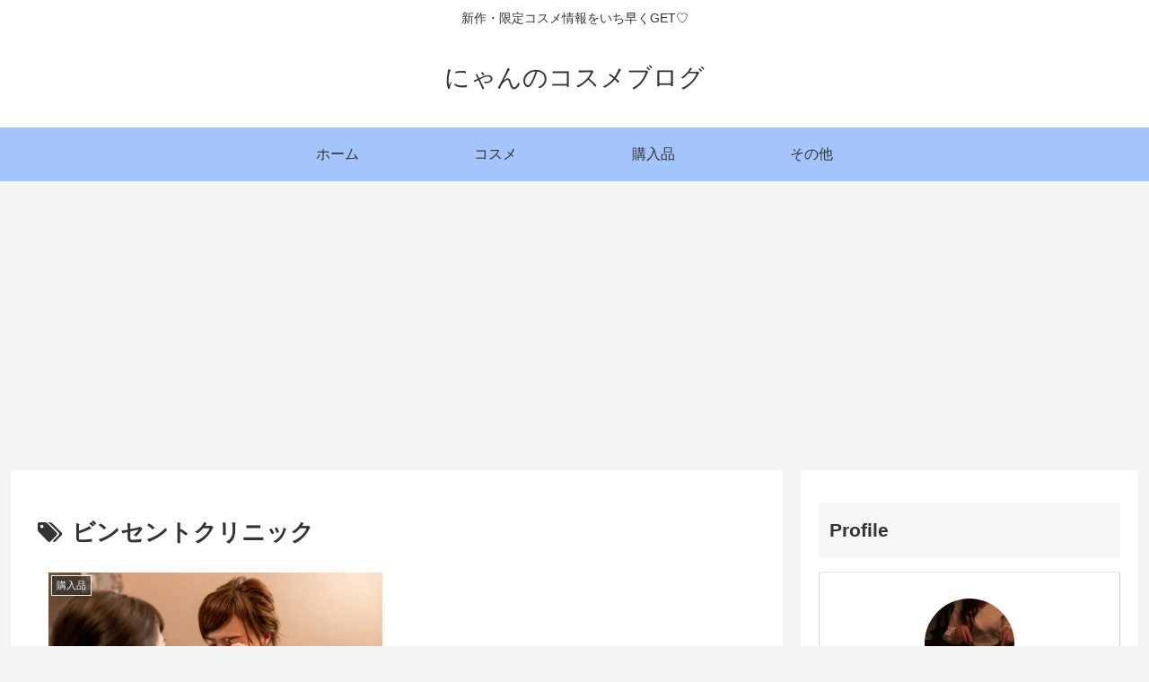

--- FILE ---
content_type: text/html; charset=utf-8
request_url: https://www.google.com/recaptcha/api2/aframe
body_size: -103
content:
<!DOCTYPE HTML><html><head><meta http-equiv="content-type" content="text/html; charset=UTF-8"></head><body><script nonce="fd_CsRZ6Uw7qnj4q5NHJjA">/** Anti-fraud and anti-abuse applications only. See google.com/recaptcha */ try{var clients={'sodar':'https://pagead2.googlesyndication.com/pagead/sodar?'};window.addEventListener("message",function(a){try{if(a.source===window.parent){var b=JSON.parse(a.data);var c=clients[b['id']];if(c){var d=document.createElement('img');d.src=c+b['params']+'&rc='+(localStorage.getItem("rc::a")?sessionStorage.getItem("rc::b"):"");window.document.body.appendChild(d);sessionStorage.setItem("rc::e",parseInt(sessionStorage.getItem("rc::e")||0)+1);localStorage.setItem("rc::h",'1769150440854');}}}catch(b){}});window.parent.postMessage("_grecaptcha_ready", "*");}catch(b){}</script></body></html>